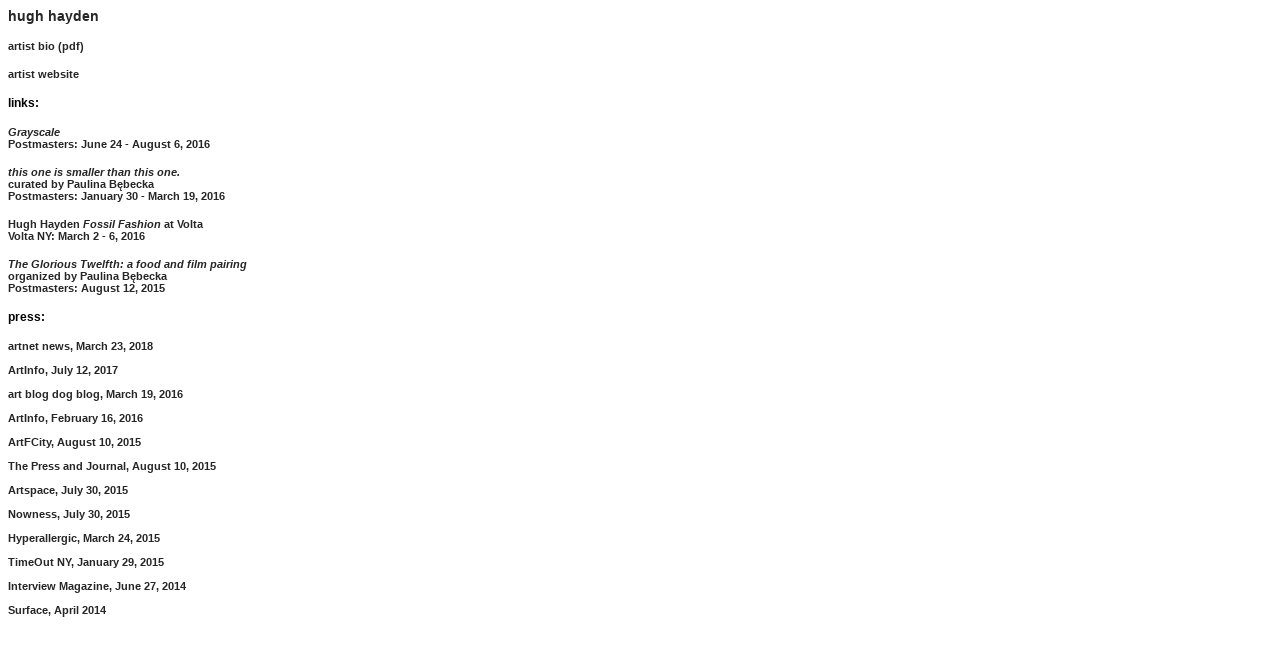

--- FILE ---
content_type: text/html
request_url: http://www.postmastersart.com/artists/hugh_hayden/hayden_nav.html
body_size: 1337
content:
<html>
<head>
<title>Postmasters: HAYDEN</title>
<meta http-equiv="Content-Type" content="text/html; charset=iso-8859-1">
<link rel="stylesheet" href="/poststyle.css">
<script type="text/javascript">

  var _gaq = _gaq || [];
  _gaq.push(['_setAccount', 'UA-22436339-1']);
  _gaq.push(['_trackPageview']);

  (function() {
    var ga = document.createElement('script'); ga.type = 'text/javascript'; ga.async = true;
    ga.src = ('https:' == document.location.protocol ? 'https://ssl' : 'http://www') + '.google-analytics.com/ga.js';
    var s = document.getElementsByTagName('script')[0]; s.parentNode.insertBefore(ga, s);
  })();

</script></head>

<body bgcolor="#ffffff">
<p><span class="titlefont"><a href="http://www.postmastersart.com/artists/hugh_hayden/hayden.html" target="_parent">Hugh Hayden</a></font></p>

<p><span class="bodyfont"><a href="http://www.postmastersart.com/BIOS/Hayden_bio.pdf" target="window"> 
artist bio (pdf)</a></span></p>

<p><span class="bodyfont">
<a href="http://www.hughhayden.com" target="_blank">
artist website</a></span></p>

<p><span class="titlefont2">links:</font><br></p>

<p><span class="bodyfont">
<a href="http://www.postmastersart.com/archive/grayscale16/grayscale16.html#" target="_parent">
<i>Grayscale</i><br>
Postmasters: June 24 - August 6, 2016</a></span></p>

<p><span class="bodyfont">
<a href="http://postmastersart.com/archive/small16/small16.html#" target="_parent">
<i>this one is smaller than this one.</i><br>curated by Paulina B&#x00119;becka<br>
Postmasters: January 30 - March 19, 2016</a></span></p>

<p><span class="bodyfont">
<a href="http://www.postmastersart.com/archive/volta16/volta16.html#" target="_parent">
Hugh Hayden<i> Fossil Fashion</i> at Volta<br>
Volta NY: March 2 - 6, 2016</a></span></p>

<p><span class="bodyfont">
<a href="http://www.postmastersart.com/archive/hayden15/hayden15.html#" target="_parent">
<i>The Glorious Twelfth: a food and film pairing</i><br>organized by Paulina B&#x00119;becka<br>
Postmasters: August 12, 2015</a></span></p>

<p><span class="titlefont2">press:</font><br></p>

<span class="bodyfont">
<a href="https://news.artnet.com/exhibitions/public-artworks-new-york-1091501" target="blank">artnet news, March 23, 2018</a><br><br>
<a href="http://www.blouinartinfo.com/news/story/2347008/visual-notes-for-an-upside-down-world-at-ppow-new-york" target="blank">ArtInfo, July 12, 2017</a><br><br>
<a href="http://www.artblogdogblog.com/exhibitions/this-one-is-smaller-than-this-one-curated-by-paulina-bebecka-at-postmasters/" target="blank">art blog dog blog, March 19, 2016</a><br><br>
<a href="http://www.postmastersart.com/archive/small16/thisone_ArtInfoFEB2016_sm.pdf" target="window"><b>ArtInfo, February 16, 2016</b><br></a><br>
<a href="press/Hayden_ArtFCityAUG2015.pdf" target="window"> ArtFCity, August 10, 2015 </a><br><br>
<a href="press/Hayden_ThePressandJournalAUG2015.pdf" target="window"> The Press and Journal, August 10, 2015 </a><br><br>
<a href="press/Hayden_ArtspaceJULY2015.pdf" target="window"> Artspace, July 30, 2015 </a><br><br>
<a href="press/Hayden_NownessJuly2015.pdf" target="window"> Nowness, July 30, 2015 </a><br><br>
<a href="press/Hayden_HyperallergicMAR2015_sm.pdf" target="window"> Hyperallergic, March 24, 2015 </a><br><br>
<a href="press/Hayden_TimeoutNYJAN2015.pdf" target="window"> TimeOut NY, January 29, 2015 </a><br><br>
<a href="press/Hayden_InterviewMAGJune2014_sm.pdf" target="window"> Interview Magazine, June 27, 2014 </a><br><br>
<a href="press/Hayden_SurfaceAPRIL2014.pdf" target="window"> Surface, April 2014</a><br><br>
</span>
<p>&nbsp;</p>

</body>
</html>





--- FILE ---
content_type: text/css
request_url: http://www.postmastersart.com/poststyle.css
body_size: 293
content:
/* fonts etc. */
body
{
	font-family: Arial, Helvetica, sans-serif;
}

a:link { text-decoration: none;  color: #262626; outline: none; font-weight: bolder; }
a:visited { text-decoration: none;  color: #262626; outline: none; font-weight: bolder; }
a:active{ text-decoration: none;  color: rgb(0,0,0); outline: none; font-weight: bolder; }

.red 	{  font-family: Arial, Helvetica, sans-serif; font-size: 11px; text-decoration: none;  
		color: #CC0000; font-weight: bolder; }

.bodyfont {color: rgb(0,0,0); font-family: Arial, Helvetica, sans-serif; font-size: 11px; text-decoration: none;}

.bodywhitefont {color:white; font-family: Arial, Helvetica, sans-serif; font-size: 11px; 
 }


.titlefont {  font-family: Arial, Helvetica; font-size: 14px; font-style: normal; font-weight:bolder; text-transform: lowercase}



.titlefont2 {  font-family: Arial, Helvetica; font-size: 12px; font-style: normal; font-weight:bolder; text-transform: lowercase}

